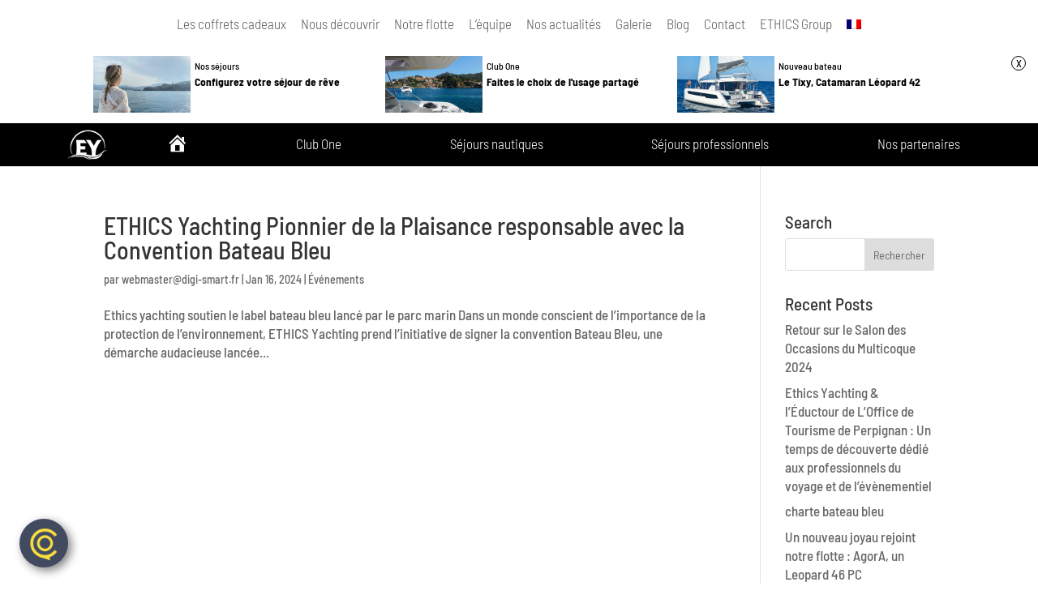

--- FILE ---
content_type: text/css
request_url: https://ethics-yachting.com/wp-content/et-cache/global/et-divi-customizer-global.min.css?ver=1765182448
body_size: 4064
content:
body,.et_pb_column_1_2 .et_quote_content blockquote cite,.et_pb_column_1_2 .et_link_content a.et_link_main_url,.et_pb_column_1_3 .et_quote_content blockquote cite,.et_pb_column_3_8 .et_quote_content blockquote cite,.et_pb_column_1_4 .et_quote_content blockquote cite,.et_pb_blog_grid .et_quote_content blockquote cite,.et_pb_column_1_3 .et_link_content a.et_link_main_url,.et_pb_column_3_8 .et_link_content a.et_link_main_url,.et_pb_column_1_4 .et_link_content a.et_link_main_url,.et_pb_blog_grid .et_link_content a.et_link_main_url,body .et_pb_bg_layout_light .et_pb_post p,body .et_pb_bg_layout_dark .et_pb_post p{font-size:17px}.et_pb_slide_content,.et_pb_best_value{font-size:19px}body{line-height:1.4em}#et_search_icon:hover,.mobile_menu_bar:before,.mobile_menu_bar:after,.et_toggle_slide_menu:after,.et-social-icon a:hover,.et_pb_sum,.et_pb_pricing li a,.et_pb_pricing_table_button,.et_overlay:before,.entry-summary p.price ins,.et_pb_member_social_links a:hover,.et_pb_widget li a:hover,.et_pb_filterable_portfolio .et_pb_portfolio_filters li a.active,.et_pb_filterable_portfolio .et_pb_portofolio_pagination ul li a.active,.et_pb_gallery .et_pb_gallery_pagination ul li a.active,.wp-pagenavi span.current,.wp-pagenavi a:hover,.nav-single a,.tagged_as a,.posted_in a{color:}.et_pb_contact_submit,.et_password_protected_form .et_submit_button,.et_pb_bg_layout_light .et_pb_newsletter_button,.comment-reply-link,.form-submit .et_pb_button,.et_pb_bg_layout_light .et_pb_promo_button,.et_pb_bg_layout_light .et_pb_more_button,.et_pb_contact p input[type="checkbox"]:checked+label i:before,.et_pb_bg_layout_light.et_pb_module.et_pb_button{color:}.footer-widget h4{color:}.et-search-form,.nav li ul,.et_mobile_menu,.footer-widget li:before,.et_pb_pricing li:before,blockquote{border-color:}.et_pb_counter_amount,.et_pb_featured_table .et_pb_pricing_heading,.et_quote_content,.et_link_content,.et_audio_content,.et_pb_post_slider.et_pb_bg_layout_dark,.et_slide_in_menu_container,.et_pb_contact p input[type="radio"]:checked+label i:before{background-color:}a{color:}#main-header,#main-header .nav li ul,.et-search-form,#main-header .et_mobile_menu{background-color:#000000}.nav li ul{border-color:#0ba7e0}.et_secondary_nav_enabled #page-container #top-header{background-color:#ffffff!important}#et-secondary-nav li ul{background-color:#ffffff}#top-header,#top-header a{color:#5b5b5b}.et_header_style_centered .mobile_nav .select_page,.et_header_style_split .mobile_nav .select_page,.et_nav_text_color_light #top-menu>li>a,.et_nav_text_color_dark #top-menu>li>a,#top-menu a,.et_mobile_menu li a,.et_nav_text_color_light .et_mobile_menu li a,.et_nav_text_color_dark .et_mobile_menu li a,#et_search_icon:before,.et_search_form_container input,span.et_close_search_field:after,#et-top-navigation .et-cart-info{color:#ffffff}.et_search_form_container input::-moz-placeholder{color:#ffffff}.et_search_form_container input::-webkit-input-placeholder{color:#ffffff}.et_search_form_container input:-ms-input-placeholder{color:#ffffff}#top-header,#top-header a,#et-secondary-nav li li a,#top-header .et-social-icon a:before{font-size:17px}#top-menu li a{font-size:17px}body.et_vertical_nav .container.et_search_form_container .et-search-form input{font-size:17px!important}#top-menu li.current-menu-ancestor>a,#top-menu li.current-menu-item>a,#top-menu li.current_page_item>a{color:#0ba7e0}#main-footer .footer-widget h4,#main-footer .widget_block h1,#main-footer .widget_block h2,#main-footer .widget_block h3,#main-footer .widget_block h4,#main-footer .widget_block h5,#main-footer .widget_block h6{color:}.footer-widget li:before{border-color:}.footer-widget .et_pb_widget div,.footer-widget .et_pb_widget ul,.footer-widget .et_pb_widget ol,.footer-widget .et_pb_widget label{line-height:1.7em}#footer-widgets .footer-widget li:before{top:11.45px}#footer-bottom .et-social-icon a{font-size:18px}body .et_pb_button{border-color:#07abe0}body.et_pb_button_helper_class .et_pb_button,body.et_pb_button_helper_class .et_pb_module.et_pb_button{color:#07abe0}body .et_pb_button:after{font-size:32px;color:#07abe0}body .et_pb_bg_layout_light.et_pb_button:hover,body .et_pb_bg_layout_light .et_pb_button:hover,body .et_pb_button:hover{color:#0ba7e0!important;border-radius:0px}@media only screen and (min-width:981px){#main-footer .footer-widget h4,#main-footer .widget_block h1,#main-footer .widget_block h2,#main-footer .widget_block h3,#main-footer .widget_block h4,#main-footer .widget_block h5,#main-footer .widget_block h6{font-size:22px}.et_header_style_left #et-top-navigation,.et_header_style_split #et-top-navigation{padding:15px 0 0 0}.et_header_style_left #et-top-navigation nav>ul>li>a,.et_header_style_split #et-top-navigation nav>ul>li>a{padding-bottom:15px}.et_header_style_split .centered-inline-logo-wrap{width:30px;margin:-30px 0}.et_header_style_split .centered-inline-logo-wrap #logo{max-height:30px}.et_pb_svg_logo.et_header_style_split .centered-inline-logo-wrap #logo{height:30px}.et_header_style_centered #top-menu>li>a{padding-bottom:5px}.et_header_style_slide #et-top-navigation,.et_header_style_fullscreen #et-top-navigation{padding:6px 0 6px 0!important}.et_header_style_centered #main-header .logo_container{height:30px}.et_header_style_centered.et_hide_primary_logo #main-header:not(.et-fixed-header) .logo_container,.et_header_style_centered.et_hide_fixed_logo #main-header.et-fixed-header .logo_container{height:5.4px}.et_fixed_nav #page-container .et-fixed-header#top-header{background-color:#ffffff!important}.et_fixed_nav #page-container .et-fixed-header#top-header #et-secondary-nav li ul{background-color:#ffffff}.et-fixed-header #top-menu a,.et-fixed-header #et_search_icon:before,.et-fixed-header #et_top_search .et-search-form input,.et-fixed-header .et_search_form_container input,.et-fixed-header .et_close_search_field:after,.et-fixed-header #et-top-navigation .et-cart-info{color:#ffffff!important}.et-fixed-header .et_search_form_container input::-moz-placeholder{color:#ffffff!important}.et-fixed-header .et_search_form_container input::-webkit-input-placeholder{color:#ffffff!important}.et-fixed-header .et_search_form_container input:-ms-input-placeholder{color:#ffffff!important}.et-fixed-header #top-menu li.current-menu-ancestor>a,.et-fixed-header #top-menu li.current-menu-item>a,.et-fixed-header #top-menu li.current_page_item>a{color:#0ba7e0!important}.et-fixed-header#top-header a{color:#5b5b5b}}@media only screen and (min-width:1350px){.et_pb_row{padding:27px 0}.et_pb_section{padding:54px 0}.single.et_pb_pagebuilder_layout.et_full_width_page .et_post_meta_wrapper{padding-top:81px}.et_pb_fullwidth_section{padding:0}}h1,h1.et_pb_contact_main_title,.et_pb_title_container h1{font-size:36px}h2,.product .related h2,.et_pb_column_1_2 .et_quote_content blockquote p{font-size:30px}h3{font-size:26px}h4,.et_pb_circle_counter h3,.et_pb_number_counter h3,.et_pb_column_1_3 .et_pb_post h2,.et_pb_column_1_4 .et_pb_post h2,.et_pb_blog_grid h2,.et_pb_column_1_3 .et_quote_content blockquote p,.et_pb_column_3_8 .et_quote_content blockquote p,.et_pb_column_1_4 .et_quote_content blockquote p,.et_pb_blog_grid .et_quote_content blockquote p,.et_pb_column_1_3 .et_link_content h2,.et_pb_column_3_8 .et_link_content h2,.et_pb_column_1_4 .et_link_content h2,.et_pb_blog_grid .et_link_content h2,.et_pb_column_1_3 .et_audio_content h2,.et_pb_column_3_8 .et_audio_content h2,.et_pb_column_1_4 .et_audio_content h2,.et_pb_blog_grid .et_audio_content h2,.et_pb_column_3_8 .et_pb_audio_module_content h2,.et_pb_column_1_3 .et_pb_audio_module_content h2,.et_pb_gallery_grid .et_pb_gallery_item h3,.et_pb_portfolio_grid .et_pb_portfolio_item h2,.et_pb_filterable_portfolio_grid .et_pb_portfolio_item h2{font-size:21px}h5{font-size:19px}h6{font-size:16px}.et_pb_slide_description .et_pb_slide_title{font-size:55px}.et_pb_gallery_grid .et_pb_gallery_item h3,.et_pb_portfolio_grid .et_pb_portfolio_item h2,.et_pb_filterable_portfolio_grid .et_pb_portfolio_item h2,.et_pb_column_1_4 .et_pb_audio_module_content h2{font-size:19px}.vp-a{color:white;text-shadow:none;text-decoration:none;display:inline-block;margin-top:20px;background-color:rgba(7,171,224,0.85);border-width:1px!important;border-radius:0px;font-size:20px;font-weight:500;padding:.3em 1em;border:2px #07abe0 solid}#top-header>.container{width:90%}#top-menu li{max-width:150px!important;text-align:center;font-size:16px;line-height:1.1em;margin-left:10px;vertical-align:middle;padding-top:17px;padding-right:0px!important}#top-menu{margin-right:5.5%;margin-left:10%;display:flex;flex-flow:row nowrap;justify-content:space-between;width:auto}#et-secondary-nav li.et-touch-hover>ul,#et-secondary-nav li:hover>ul,.nav li.et-touch-hover>ul{visibility:visible;opacity:1;width:max-content}@media screen and (max-width:1308px){#top-menu li{max-width:15%}}@media screen and (max-width:1149px){#top-menu li{max-width:18%}}.nav li a:hover{color:#07abe0!important;transition-duration:0s}#et-secondary-menu li a:hover{color:#07abe0!important}#et-top-navigation{float:none;text-align:center;padding-top:0px!important}#top-menu,.et-menu,nav#top-menu-nav,nav.et-menu-nav{float:none}nav.fullwidth-menu-nav{float:none}#logo{margin-left:4%;max-height:70%}.et_pb_slider[data-active-slide] .et-pb-controllers a{margin-top:15px}.tableauprix{background:#f8f8f8}#et-secondary-menu li{vertical-align:middle;float:none;align-content:middle!important;line-height:2em}#et-secondary-menu ul .current_page_item a{color:#0ba7e0!important}.container{display:table}#et-top-menu li{vertical-align:middle;float:none;align-content:right!important}.container{display:table}.align-bottom-column .et_pb_column{padding-bottom:50px}.align-bottom-column .et_pb_button_module_wrapper{position:absolute;bottom:0;left:0;right:0;margin:auto}.gq_r_fixed_buttons .et_pb_column{padding-bottom:30px}.gq_r_fixed_buttons .et_pb_button_module_wrapper{position:absolute;bottom:0;left:0;right:0;margin:auto}#sectionglobale{position:relative;width:100%}#fixerbas{position:absolute;bottom:0;width:100%}.et_transparent_nav #main-content .container{padding-top:58px!important}.et_pb_fullwidth_header.et_pb_fullwidth_header_0{background-image:url(http://alexandreguerrero.com/wp-content/uploads/2018/02/maxresdefault.jpg);height:100vh!important}@media only screen and (min-width:981px){#et-top-navigation{float:center}}.et_contact_bottom_container{float:none;text-align:center}.et_pb_text_inner p span span{color:#0ba7e0!important}.footer-widget{}.textwidget .widget_3 p{text-align:right}.footer-widget img{width:40%;float:right}@media (min-width:981px),all{.et_pb_gutters3.et_pb_footer_columns3 .footer-widget .fwidget{margin-bottom:25px!important}}.footer-widget #text-7{float:right}.et_pb_contact_form_0 .input,.et_pb_contact_form_0 .input[type="checkbox"]+label i,.et_pb_contact_form_0 .input[type="radio"]+label i{background-color:#fff!important}select option:first-child{color:black}select option{color:#07abe0}.et_pb_contact_submit,.et_password_protected_form .et_submit_button,.et_pb_bg_layout_light .et_pb_newsletter_button,.comment-reply-link,.form-submit .et_pb_button,.et_pb_bg_layout_light .et_pb_promo_button,.et_pb_bg_layout_light .et_pb_more_button,.woocommerce a.button.alt,.woocommerce-page a.button.alt,.woocommerce button.button.alt,.woocommerce-page button.button.alt,.woocommerce input.button.alt,.woocommerce-page input.button.alt,.woocommerce #respond input#submit.alt,.woocommerce-page #respond input#submit.alt,.woocommerce #content input.button.alt,.woocommerce-page #content input.button.alt,.woocommerce a.button,.woocommerce-page a.button,.woocommerce button.button,.woocommerce-page button.button,.woocommerce input.button,.woocommerce-page input.button,.et_pb_contact p input[type="checkbox"]:checked+label i:before,.et_pb_bg_layout_light.et_pb_module.et_pb_button{color:#fff!important}#text-6{display:block;text-align:center!important;width:100%}#text-5{display:block;text-align:center!important;width:100%}.centrer-verticalement{display:flex;flex-direction:column;justify-content:center;display:-webkit-box;display:-webkit-flex;display:-moz-box;display:-ms-flexbox;-webkit-box-orient:vertical;-webkit-box-direction:normal;-webkit-flex-direction:column;-moz-box-orient:vertical;-moz-box-direction:normal;-ms-flex-direction:column;-webkit-box-pack:center;-webkit-justify-content:center;-moz-box-pack:center;-ms-flex-pack:center}.centrer-espacement{padding:100px 0!important}.et_pb_column,.et_pb_column_11,.et_pb_column_5{padding-left:0px!important;padding-right:0px!important}section{min-height:200px}@media (max-width:980px){.centrer-espacement{padding:10px 0!important}#top-menu{display:none}}.et_pb_contact_form p[data-id=et_number]{transform:scale(.0,.0)!important}.full-width-btn{width:100%;text-align:center}.et_contact_bottom_container{display:flex;align-items:center;justify-content:center;width:100%!important}.et_header_style_left #et-top-navigation .mobile_menu_bar,.et_header_style_split #et-top-navigation .mobile_menu_bar{padding-bottom:65%;padding-top:18%}.mobile_menu_bar:before{top:8px}table.blueTable{border:1px solid #000000;width:100%}.gq_r_fixed_section .et_pb_column{padding-bottom:30px}.gq_r_fixed_section .et_pb_button_module_wrapper{position:absolute;bottom:0;left:0;right:0;margin:auto}.et-pb-arrow-next{opacity:1;right:22px}.et-pb-arrow-prev{opacity:1;left:22px}.prix-ht{font-size:12px;height:auto}.h3-prix{padding-bottom:0px}#boutonvideo a{color:#07abe0;font-size:20px;font-weight:500;background-color:#ffffff;padding:0.4em 1.4em;border:2px solid #07ABE0;border-radius:3px;transition:all .2s}#boutonvideo a::after{content:'';position:absolute;margin-left:-20px;margin-top:1px;opacity:1;transition:all .3s;border-color:white;background-color:#11111100;letter-spacing:0.04em}#boutonvideo a:hover::after{margin-left:0px;content:"\35";font-family:ETmodules!important;font-size:20px;line-height:1;border-color:white;background-color:#11111100;opacity:1}#boutonvideo a:hover{border:2px solid #11111108;padding-right:1.7em;background-color:#11111108}#boutonvideoaccueil a{color:black;font-size:20px;font-weight:500;background-color:#ffffff;padding:0.4em 1.4em;border:3px solid white!important;border-radius:5px;transition:all .2s}#boutonvideoaccueil a::after{content:'';position:absolute;margin-left:-20px;margin-top:1px;opacity:0;transition:all .3s;border-color:#07abe095}#boutonvideoaccueil a:hover::after{margin-left:0px;content:"\35";font-family:ETmodules!important;font-size:20px;line-height:1;border-color:#07abe095;opacity:1}#boutonvideoaccueil a:hover{border:3px solid #07abe095;padding-right:1.7em}.logo-couleur{filter:grayscale(100%);max-width:100%;width:80%}.logo-couleur:hover{filter:grayscale(0%);max-width:100%;width:80%}.et_pb_blog_0 .et_pb_post .entry-title a,.et_pb_blog_0 .not-found-title{display:none}.et_pb_blog_grid .et_pb_no_thumb .entry-title,.et_pb_blog_grid .et_pb_no_thumb h2{display:none}article.status-publish.post:hover{transform:scaleX(1.01) scaleY(1.01);transition:all .5s;border:1px solid black}article.status-publish.post img{max-width:100%}.post-content-inner p:nth-child(4){height:150px;display:flex;flex-flow:column;justify-content:center}.post-content-inner>h3{height:2em;line-height:0.8em}.et_pb_blog_grid .et_pb_post{padding-top:0px}.lien-cache{display:none}.black-btn{font-size:20px;background-color:black;color:white;text-transform:uppercase;margin:0 -20px -20px -20px;padding:10px!important;width:calc(100% + 39px);font-weight:500}.black-btn:after{content:'';margin-left:-40px;transition:all .5s;opacity:0;position:absolute}.black-btn:hover{color:#07abe0}.black-btn:hover:after{content:"\35";font-family:ETmodules!important;opacity:1;margin-left:0px}.black-btn a{color:white}.black-btn a:hover{color:#07abe0}.past-btn{font-size:20px;background-color:#DBDBDB;color:white;text-transform:uppercase;margin:0 -20px -20px -20px;padding:10px!important;width:calc(100% + 39px);font-weight:500}.past-btn:after{content:'';margin-left:-40px;transition:all .5s;opacity:0;position:absolute}.past-btn:hover{color:#909090}.past-btn:hover:after{content:"\35";font-family:ETmodules!important;opacity:1;margin-left:0px}.past-btn a{color:#909090}.past-btn a:hover{color:#909090}.pagination a{color:#07abe0!important}#mobile_menu li:nth-child(6) a{border-top:2px solid #07abe0!important;margin:0px 20% 0px;padding-top:15px}#mobile_menu li a{font-size:17px!important;line-height:13px!important}#mobile_menu{font-size:17px!important;line-height:13px!important;left:-13%;position:absolute;margin:0;width:126%}#mobile_menu li:last-child:after{padding-top:5px;content:url(https://pro.ethics-yachting.com/wp-content/uploads/2019/12/Logo-Menu-Ethics-Yachting.png);margin:10px;height:60px;display:block}.sub-menu
#menu-item-1282
li:hover>ul,.nav li.et-touch-hover>ul{width:190%}#offrecluboneprop ul li{color:#3c3c3c;display:inline-block;list-style:none;margin:0 0 16px 1.1225em;padding:0;position:relative}#offrecluboneprop ul li::before{color:#07abe0;font-weight:bold;content:"\2022";display:inline-block;font-size:1em;left:-1.1225em;position:absolute;top:0em}.blogpost>.et_pb_column>.et_pb_posts>div>.post>.entry-title>a{display:block;font-size:25px}.et_pb_row_4{display:flex;flex-flow:row wrap;width:80vw;max-width:none}.et_pb_text_1{background-image:none!important;border-width:0px!important}.et-pb-controllers{position:initial!important}.post-content-inner p:nth-child(4){height:auto}